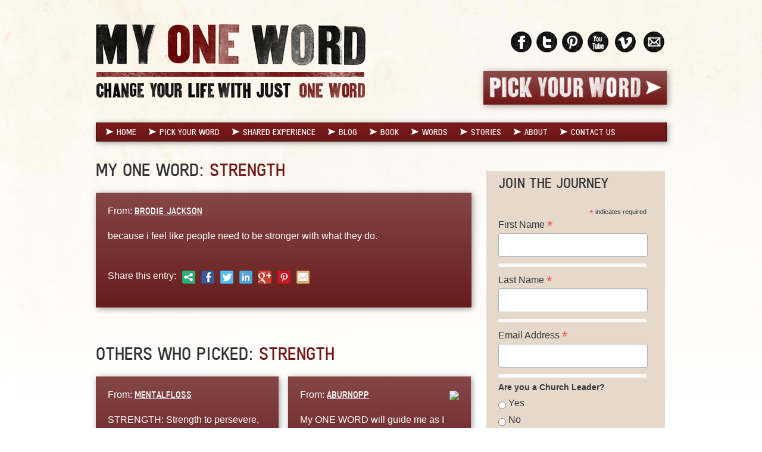

--- FILE ---
content_type: text/html; charset=UTF-8
request_url: https://myoneword.org/word/brodie-jackson-strength/
body_size: 9986
content:
<!DOCTYPE html>
<html lang="en-US">
<head>
	<meta charset="UTF-8" />
	<title>
		Strength &laquo; 		My One Word	</title>
	
<script id="mcjs">!function(c,h,i,m,p){m=c.createElement(h),p=c.getElementsByTagName(h)[0],m.async=1,m.src=i,p.parentNode.insertBefore(m,p)}(document,"script","https://chimpstatic.com/mcjs-connected/js/users/833e820d40e8b571dd796eb08/0d9875a4f2ded886c8a0c972b.js");</script>
	<link rel="shortcut icon" type="image/x-icon" href="https://myoneword.org/wp-content/themes/mow/assets/ico/favicon.ico">
	<link rel="icon" type="image/ico" href="https://myoneword.org/wp-content/themes/mow/assets/ico/favicon.ico">
	<link rel="apple-touch-icon-precomposed" sizes="144x144" href="https://myoneword.org/wp-content/themes/mow/assets/ico/apple-touch-icon-144-precomposed.png">
	<link rel="apple-touch-icon-precomposed" sizes="114x114" href="https://myoneword.org/wp-content/themes/mow/assets/ico/apple-touch-icon-114-precomposed.png">
	<link rel="apple-touch-icon-precomposed" sizes="72x72" href="https://myoneword.org/wp-content/themes/mow/assets/ico/apple-touch-icon-72-precomposed.png">
	<link rel="apple-touch-icon-precomposed" href="https://myoneword.org/wp-content/themes/mow/assets/ico/ico/apple-touch-icon-57-precomposed.png">
	<link rel="pingback" href="https://myoneword.org/xmlrpc.php" />
	<meta name="viewport" content="width=device-width, initial-scale=1.0">
	<!--[if lt IE 9]>
		<script src="http://html5shiv.googlecode.com/svn/trunk/html5.js"></script>
	<![endif]-->
	<meta name='robots' content='max-image-preview:large' />
<link rel='dns-prefetch' href='//ajax.googleapis.com' />
<link rel='dns-prefetch' href='//w.sharethis.com' />
<link rel='dns-prefetch' href='//www.googletagmanager.com' />
<script type="text/javascript">
/* <![CDATA[ */
window._wpemojiSettings = {"baseUrl":"https:\/\/s.w.org\/images\/core\/emoji\/14.0.0\/72x72\/","ext":".png","svgUrl":"https:\/\/s.w.org\/images\/core\/emoji\/14.0.0\/svg\/","svgExt":".svg","source":{"concatemoji":"https:\/\/myoneword.org\/wp-includes\/js\/wp-emoji-release.min.js?ver=6.4.7"}};
/*! This file is auto-generated */
!function(i,n){var o,s,e;function c(e){try{var t={supportTests:e,timestamp:(new Date).valueOf()};sessionStorage.setItem(o,JSON.stringify(t))}catch(e){}}function p(e,t,n){e.clearRect(0,0,e.canvas.width,e.canvas.height),e.fillText(t,0,0);var t=new Uint32Array(e.getImageData(0,0,e.canvas.width,e.canvas.height).data),r=(e.clearRect(0,0,e.canvas.width,e.canvas.height),e.fillText(n,0,0),new Uint32Array(e.getImageData(0,0,e.canvas.width,e.canvas.height).data));return t.every(function(e,t){return e===r[t]})}function u(e,t,n){switch(t){case"flag":return n(e,"\ud83c\udff3\ufe0f\u200d\u26a7\ufe0f","\ud83c\udff3\ufe0f\u200b\u26a7\ufe0f")?!1:!n(e,"\ud83c\uddfa\ud83c\uddf3","\ud83c\uddfa\u200b\ud83c\uddf3")&&!n(e,"\ud83c\udff4\udb40\udc67\udb40\udc62\udb40\udc65\udb40\udc6e\udb40\udc67\udb40\udc7f","\ud83c\udff4\u200b\udb40\udc67\u200b\udb40\udc62\u200b\udb40\udc65\u200b\udb40\udc6e\u200b\udb40\udc67\u200b\udb40\udc7f");case"emoji":return!n(e,"\ud83e\udef1\ud83c\udffb\u200d\ud83e\udef2\ud83c\udfff","\ud83e\udef1\ud83c\udffb\u200b\ud83e\udef2\ud83c\udfff")}return!1}function f(e,t,n){var r="undefined"!=typeof WorkerGlobalScope&&self instanceof WorkerGlobalScope?new OffscreenCanvas(300,150):i.createElement("canvas"),a=r.getContext("2d",{willReadFrequently:!0}),o=(a.textBaseline="top",a.font="600 32px Arial",{});return e.forEach(function(e){o[e]=t(a,e,n)}),o}function t(e){var t=i.createElement("script");t.src=e,t.defer=!0,i.head.appendChild(t)}"undefined"!=typeof Promise&&(o="wpEmojiSettingsSupports",s=["flag","emoji"],n.supports={everything:!0,everythingExceptFlag:!0},e=new Promise(function(e){i.addEventListener("DOMContentLoaded",e,{once:!0})}),new Promise(function(t){var n=function(){try{var e=JSON.parse(sessionStorage.getItem(o));if("object"==typeof e&&"number"==typeof e.timestamp&&(new Date).valueOf()<e.timestamp+604800&&"object"==typeof e.supportTests)return e.supportTests}catch(e){}return null}();if(!n){if("undefined"!=typeof Worker&&"undefined"!=typeof OffscreenCanvas&&"undefined"!=typeof URL&&URL.createObjectURL&&"undefined"!=typeof Blob)try{var e="postMessage("+f.toString()+"("+[JSON.stringify(s),u.toString(),p.toString()].join(",")+"));",r=new Blob([e],{type:"text/javascript"}),a=new Worker(URL.createObjectURL(r),{name:"wpTestEmojiSupports"});return void(a.onmessage=function(e){c(n=e.data),a.terminate(),t(n)})}catch(e){}c(n=f(s,u,p))}t(n)}).then(function(e){for(var t in e)n.supports[t]=e[t],n.supports.everything=n.supports.everything&&n.supports[t],"flag"!==t&&(n.supports.everythingExceptFlag=n.supports.everythingExceptFlag&&n.supports[t]);n.supports.everythingExceptFlag=n.supports.everythingExceptFlag&&!n.supports.flag,n.DOMReady=!1,n.readyCallback=function(){n.DOMReady=!0}}).then(function(){return e}).then(function(){var e;n.supports.everything||(n.readyCallback(),(e=n.source||{}).concatemoji?t(e.concatemoji):e.wpemoji&&e.twemoji&&(t(e.twemoji),t(e.wpemoji)))}))}((window,document),window._wpemojiSettings);
/* ]]> */
</script>
<style id='wp-emoji-styles-inline-css' type='text/css'>

	img.wp-smiley, img.emoji {
		display: inline !important;
		border: none !important;
		box-shadow: none !important;
		height: 1em !important;
		width: 1em !important;
		margin: 0 0.07em !important;
		vertical-align: -0.1em !important;
		background: none !important;
		padding: 0 !important;
	}
</style>
<link rel='stylesheet' id='wp-block-library-css' href='https://myoneword.org/wp-includes/css/dist/block-library/style.min.css?ver=6.4.7' type='text/css' media='all' />
<style id='classic-theme-styles-inline-css' type='text/css'>
/*! This file is auto-generated */
.wp-block-button__link{color:#fff;background-color:#32373c;border-radius:9999px;box-shadow:none;text-decoration:none;padding:calc(.667em + 2px) calc(1.333em + 2px);font-size:1.125em}.wp-block-file__button{background:#32373c;color:#fff;text-decoration:none}
</style>
<style id='global-styles-inline-css' type='text/css'>
body{--wp--preset--color--black: #000000;--wp--preset--color--cyan-bluish-gray: #abb8c3;--wp--preset--color--white: #ffffff;--wp--preset--color--pale-pink: #f78da7;--wp--preset--color--vivid-red: #cf2e2e;--wp--preset--color--luminous-vivid-orange: #ff6900;--wp--preset--color--luminous-vivid-amber: #fcb900;--wp--preset--color--light-green-cyan: #7bdcb5;--wp--preset--color--vivid-green-cyan: #00d084;--wp--preset--color--pale-cyan-blue: #8ed1fc;--wp--preset--color--vivid-cyan-blue: #0693e3;--wp--preset--color--vivid-purple: #9b51e0;--wp--preset--gradient--vivid-cyan-blue-to-vivid-purple: linear-gradient(135deg,rgba(6,147,227,1) 0%,rgb(155,81,224) 100%);--wp--preset--gradient--light-green-cyan-to-vivid-green-cyan: linear-gradient(135deg,rgb(122,220,180) 0%,rgb(0,208,130) 100%);--wp--preset--gradient--luminous-vivid-amber-to-luminous-vivid-orange: linear-gradient(135deg,rgba(252,185,0,1) 0%,rgba(255,105,0,1) 100%);--wp--preset--gradient--luminous-vivid-orange-to-vivid-red: linear-gradient(135deg,rgba(255,105,0,1) 0%,rgb(207,46,46) 100%);--wp--preset--gradient--very-light-gray-to-cyan-bluish-gray: linear-gradient(135deg,rgb(238,238,238) 0%,rgb(169,184,195) 100%);--wp--preset--gradient--cool-to-warm-spectrum: linear-gradient(135deg,rgb(74,234,220) 0%,rgb(151,120,209) 20%,rgb(207,42,186) 40%,rgb(238,44,130) 60%,rgb(251,105,98) 80%,rgb(254,248,76) 100%);--wp--preset--gradient--blush-light-purple: linear-gradient(135deg,rgb(255,206,236) 0%,rgb(152,150,240) 100%);--wp--preset--gradient--blush-bordeaux: linear-gradient(135deg,rgb(254,205,165) 0%,rgb(254,45,45) 50%,rgb(107,0,62) 100%);--wp--preset--gradient--luminous-dusk: linear-gradient(135deg,rgb(255,203,112) 0%,rgb(199,81,192) 50%,rgb(65,88,208) 100%);--wp--preset--gradient--pale-ocean: linear-gradient(135deg,rgb(255,245,203) 0%,rgb(182,227,212) 50%,rgb(51,167,181) 100%);--wp--preset--gradient--electric-grass: linear-gradient(135deg,rgb(202,248,128) 0%,rgb(113,206,126) 100%);--wp--preset--gradient--midnight: linear-gradient(135deg,rgb(2,3,129) 0%,rgb(40,116,252) 100%);--wp--preset--font-size--small: 13px;--wp--preset--font-size--medium: 20px;--wp--preset--font-size--large: 36px;--wp--preset--font-size--x-large: 42px;--wp--preset--spacing--20: 0.44rem;--wp--preset--spacing--30: 0.67rem;--wp--preset--spacing--40: 1rem;--wp--preset--spacing--50: 1.5rem;--wp--preset--spacing--60: 2.25rem;--wp--preset--spacing--70: 3.38rem;--wp--preset--spacing--80: 5.06rem;--wp--preset--shadow--natural: 6px 6px 9px rgba(0, 0, 0, 0.2);--wp--preset--shadow--deep: 12px 12px 50px rgba(0, 0, 0, 0.4);--wp--preset--shadow--sharp: 6px 6px 0px rgba(0, 0, 0, 0.2);--wp--preset--shadow--outlined: 6px 6px 0px -3px rgba(255, 255, 255, 1), 6px 6px rgba(0, 0, 0, 1);--wp--preset--shadow--crisp: 6px 6px 0px rgba(0, 0, 0, 1);}:where(.is-layout-flex){gap: 0.5em;}:where(.is-layout-grid){gap: 0.5em;}body .is-layout-flow > .alignleft{float: left;margin-inline-start: 0;margin-inline-end: 2em;}body .is-layout-flow > .alignright{float: right;margin-inline-start: 2em;margin-inline-end: 0;}body .is-layout-flow > .aligncenter{margin-left: auto !important;margin-right: auto !important;}body .is-layout-constrained > .alignleft{float: left;margin-inline-start: 0;margin-inline-end: 2em;}body .is-layout-constrained > .alignright{float: right;margin-inline-start: 2em;margin-inline-end: 0;}body .is-layout-constrained > .aligncenter{margin-left: auto !important;margin-right: auto !important;}body .is-layout-constrained > :where(:not(.alignleft):not(.alignright):not(.alignfull)){max-width: var(--wp--style--global--content-size);margin-left: auto !important;margin-right: auto !important;}body .is-layout-constrained > .alignwide{max-width: var(--wp--style--global--wide-size);}body .is-layout-flex{display: flex;}body .is-layout-flex{flex-wrap: wrap;align-items: center;}body .is-layout-flex > *{margin: 0;}body .is-layout-grid{display: grid;}body .is-layout-grid > *{margin: 0;}:where(.wp-block-columns.is-layout-flex){gap: 2em;}:where(.wp-block-columns.is-layout-grid){gap: 2em;}:where(.wp-block-post-template.is-layout-flex){gap: 1.25em;}:where(.wp-block-post-template.is-layout-grid){gap: 1.25em;}.has-black-color{color: var(--wp--preset--color--black) !important;}.has-cyan-bluish-gray-color{color: var(--wp--preset--color--cyan-bluish-gray) !important;}.has-white-color{color: var(--wp--preset--color--white) !important;}.has-pale-pink-color{color: var(--wp--preset--color--pale-pink) !important;}.has-vivid-red-color{color: var(--wp--preset--color--vivid-red) !important;}.has-luminous-vivid-orange-color{color: var(--wp--preset--color--luminous-vivid-orange) !important;}.has-luminous-vivid-amber-color{color: var(--wp--preset--color--luminous-vivid-amber) !important;}.has-light-green-cyan-color{color: var(--wp--preset--color--light-green-cyan) !important;}.has-vivid-green-cyan-color{color: var(--wp--preset--color--vivid-green-cyan) !important;}.has-pale-cyan-blue-color{color: var(--wp--preset--color--pale-cyan-blue) !important;}.has-vivid-cyan-blue-color{color: var(--wp--preset--color--vivid-cyan-blue) !important;}.has-vivid-purple-color{color: var(--wp--preset--color--vivid-purple) !important;}.has-black-background-color{background-color: var(--wp--preset--color--black) !important;}.has-cyan-bluish-gray-background-color{background-color: var(--wp--preset--color--cyan-bluish-gray) !important;}.has-white-background-color{background-color: var(--wp--preset--color--white) !important;}.has-pale-pink-background-color{background-color: var(--wp--preset--color--pale-pink) !important;}.has-vivid-red-background-color{background-color: var(--wp--preset--color--vivid-red) !important;}.has-luminous-vivid-orange-background-color{background-color: var(--wp--preset--color--luminous-vivid-orange) !important;}.has-luminous-vivid-amber-background-color{background-color: var(--wp--preset--color--luminous-vivid-amber) !important;}.has-light-green-cyan-background-color{background-color: var(--wp--preset--color--light-green-cyan) !important;}.has-vivid-green-cyan-background-color{background-color: var(--wp--preset--color--vivid-green-cyan) !important;}.has-pale-cyan-blue-background-color{background-color: var(--wp--preset--color--pale-cyan-blue) !important;}.has-vivid-cyan-blue-background-color{background-color: var(--wp--preset--color--vivid-cyan-blue) !important;}.has-vivid-purple-background-color{background-color: var(--wp--preset--color--vivid-purple) !important;}.has-black-border-color{border-color: var(--wp--preset--color--black) !important;}.has-cyan-bluish-gray-border-color{border-color: var(--wp--preset--color--cyan-bluish-gray) !important;}.has-white-border-color{border-color: var(--wp--preset--color--white) !important;}.has-pale-pink-border-color{border-color: var(--wp--preset--color--pale-pink) !important;}.has-vivid-red-border-color{border-color: var(--wp--preset--color--vivid-red) !important;}.has-luminous-vivid-orange-border-color{border-color: var(--wp--preset--color--luminous-vivid-orange) !important;}.has-luminous-vivid-amber-border-color{border-color: var(--wp--preset--color--luminous-vivid-amber) !important;}.has-light-green-cyan-border-color{border-color: var(--wp--preset--color--light-green-cyan) !important;}.has-vivid-green-cyan-border-color{border-color: var(--wp--preset--color--vivid-green-cyan) !important;}.has-pale-cyan-blue-border-color{border-color: var(--wp--preset--color--pale-cyan-blue) !important;}.has-vivid-cyan-blue-border-color{border-color: var(--wp--preset--color--vivid-cyan-blue) !important;}.has-vivid-purple-border-color{border-color: var(--wp--preset--color--vivid-purple) !important;}.has-vivid-cyan-blue-to-vivid-purple-gradient-background{background: var(--wp--preset--gradient--vivid-cyan-blue-to-vivid-purple) !important;}.has-light-green-cyan-to-vivid-green-cyan-gradient-background{background: var(--wp--preset--gradient--light-green-cyan-to-vivid-green-cyan) !important;}.has-luminous-vivid-amber-to-luminous-vivid-orange-gradient-background{background: var(--wp--preset--gradient--luminous-vivid-amber-to-luminous-vivid-orange) !important;}.has-luminous-vivid-orange-to-vivid-red-gradient-background{background: var(--wp--preset--gradient--luminous-vivid-orange-to-vivid-red) !important;}.has-very-light-gray-to-cyan-bluish-gray-gradient-background{background: var(--wp--preset--gradient--very-light-gray-to-cyan-bluish-gray) !important;}.has-cool-to-warm-spectrum-gradient-background{background: var(--wp--preset--gradient--cool-to-warm-spectrum) !important;}.has-blush-light-purple-gradient-background{background: var(--wp--preset--gradient--blush-light-purple) !important;}.has-blush-bordeaux-gradient-background{background: var(--wp--preset--gradient--blush-bordeaux) !important;}.has-luminous-dusk-gradient-background{background: var(--wp--preset--gradient--luminous-dusk) !important;}.has-pale-ocean-gradient-background{background: var(--wp--preset--gradient--pale-ocean) !important;}.has-electric-grass-gradient-background{background: var(--wp--preset--gradient--electric-grass) !important;}.has-midnight-gradient-background{background: var(--wp--preset--gradient--midnight) !important;}.has-small-font-size{font-size: var(--wp--preset--font-size--small) !important;}.has-medium-font-size{font-size: var(--wp--preset--font-size--medium) !important;}.has-large-font-size{font-size: var(--wp--preset--font-size--large) !important;}.has-x-large-font-size{font-size: var(--wp--preset--font-size--x-large) !important;}
.wp-block-navigation a:where(:not(.wp-element-button)){color: inherit;}
:where(.wp-block-post-template.is-layout-flex){gap: 1.25em;}:where(.wp-block-post-template.is-layout-grid){gap: 1.25em;}
:where(.wp-block-columns.is-layout-flex){gap: 2em;}:where(.wp-block-columns.is-layout-grid){gap: 2em;}
.wp-block-pullquote{font-size: 1.5em;line-height: 1.6;}
</style>
<link rel='stylesheet' id='fancybox-css' href='https://myoneword.org/wp-content/themes/mow/js/fancybox/jquery.fancybox.css?ver=1.1' type='text/css' media='all' />
<link rel='stylesheet' id='flexslider-css' href='https://myoneword.org/wp-content/themes/mow/js/flexslider/flexslider.css?ver=1.1' type='text/css' media='all' />
<link rel='stylesheet' id='customscrollbar-css' href='https://myoneword.org/wp-content/themes/mow/js/customscrollbar/jquery.mCustomScrollbar.css?ver=1.1' type='text/css' media='all' />
<link rel='stylesheet' id='minified-css' href='https://myoneword.org/wp-content/themes/mow/assets/css/main.min.css?ver=1.1' type='text/css' media='all' />
<link rel='stylesheet' id='responsive-css' href='https://myoneword.org/wp-content/themes/mow/assets/css/responsive.min.css?ver=1.1' type='text/css' media='all' />
<script type="text/javascript" src="https://ajax.googleapis.com/ajax/libs/jquery/1.8.2/jquery.min.js?ver=1.1" id="jquery-js"></script>
<script type="text/javascript" src="https://ajax.googleapis.com/ajax/libs/jqueryui/1.9.0/jquery-ui.min.js?ver=1.1" id="jquery-ui-js"></script>
<script type="text/javascript" src="https://myoneword.org/wp-content/themes/mow/js/lib.pack.js?ver=1.1" id="library-js"></script>
<script type="text/javascript" src="https://myoneword.org/wp-content/themes/mow/js/vars.js?ver=1.1" id="vars-js"></script>

<!-- Google Analytics snippet added by Site Kit -->
<script type="text/javascript" src="https://www.googletagmanager.com/gtag/js?id=UA-247629254-1" id="google_gtagjs-js" async></script>
<script type="text/javascript" id="google_gtagjs-js-after">
/* <![CDATA[ */
window.dataLayer = window.dataLayer || [];function gtag(){dataLayer.push(arguments);}
gtag('set', 'linker', {"domains":["myoneword.org"]} );
gtag("js", new Date());
gtag("set", "developer_id.dZTNiMT", true);
gtag("config", "UA-247629254-1", {"anonymize_ip":true});
gtag("config", "G-MF32VW6E2R");
/* ]]> */
</script>

<!-- End Google Analytics snippet added by Site Kit -->
<link rel="https://api.w.org/" href="https://myoneword.org/wp-json/" /><link rel="alternate" type="application/json+oembed" href="https://myoneword.org/wp-json/oembed/1.0/embed?url=https%3A%2F%2Fmyoneword.org%2Fword%2Fbrodie-jackson-strength%2F" />
<link rel="alternate" type="text/xml+oembed" href="https://myoneword.org/wp-json/oembed/1.0/embed?url=https%3A%2F%2Fmyoneword.org%2Fword%2Fbrodie-jackson-strength%2F&#038;format=xml" />
<meta name="generator" content="Site Kit by Google 1.115.0" />	<link rel="canonical" href="https://myoneword.org/word/brodie-jackson-strength/">

<!-- Google Tag Manager snippet added by Site Kit -->
<script type="text/javascript">
/* <![CDATA[ */

			( function( w, d, s, l, i ) {
				w[l] = w[l] || [];
				w[l].push( {'gtm.start': new Date().getTime(), event: 'gtm.js'} );
				var f = d.getElementsByTagName( s )[0],
					j = d.createElement( s ), dl = l != 'dataLayer' ? '&l=' + l : '';
				j.async = true;
				j.src = 'https://www.googletagmanager.com/gtm.js?id=' + i + dl;
				f.parentNode.insertBefore( j, f );
			} )( window, document, 'script', 'dataLayer', 'GTM-N9WVKR3' );
			
/* ]]> */
</script>

<!-- End Google Tag Manager snippet added by Site Kit -->
		<style type="text/css" id="wp-custom-css">
			.post p { 
line-height: 1.5em;
padding-bottom: 15px;
} 		</style>
			<noscript><link rel="stylesheet" href="https://myoneword.org/wp-content/themes/mow/assets/css/noscript.css" type="text/css" media="all"></noscript>
</head>

<!--[if lt IE 7 ]> <body data-background="https://myoneword.org/wp-content/uploads/2012/12/bg_body.jpg" class="word-template-default single single-word postid-10688 ie6 brodie-jackson-strength"> <![endif]-->
<!--[if IE 7 ]>    <body data-background="https://myoneword.org/wp-content/uploads/2012/12/bg_body.jpg" class="word-template-default single single-word postid-10688 ie7 brodie-jackson-strength"> <![endif]-->
<!--[if IE 8 ]>    <body data-background="https://myoneword.org/wp-content/uploads/2012/12/bg_body.jpg" class="word-template-default single single-word postid-10688 ie8 brodie-jackson-strength"><![endif]-->
<!--[if IE 9 ]>    <body data-background="https://myoneword.org/wp-content/uploads/2012/12/bg_body.jpg" class="word-template-default single single-word postid-10688 ie9 brodie-jackson-strength"> <![endif]-->
<!--[if (gt IE 9)|!(IE)]><!-->
<body data-background="https://myoneword.org/wp-content/uploads/2012/12/bg_body.jpg" class="word-template-default single single-word postid-10688 brodie-jackson-strength">
<!--<![endif]-->

<header class="banner">
	<section class="container">
		<div class="branding row">
	<div class="logo span7"><a href="https://myoneword.org"><img alt="My One Word" src="https://myoneword.org/wp-content/uploads/2012/12/myoneword_logo.png" /></a></div>
	<div class="social-header span5">
		<div class="social-media group hidden-phone"><ul class="social"><li><a href="https://www.facebook.com/myoneword" target="_blank"><img src="https://myoneword.org/wp-content/uploads/2012/12/social_facebook.png" /></a></li><li><a href="https://twitter.com/myoneword" target="_blank"><img src="https://myoneword.org/wp-content/uploads/2012/12/social_twitter.png" /></a></li><li><a href="http://pinterest.com/myoneword" target="_blank"><img src="https://myoneword.org/wp-content/uploads/2012/12/social_pinterest.png" /></a></li><li><a href="http://www.youtube.com/user/ThisIsMyOneWord" target="_blank"><img src="https://myoneword.org/wp-content/uploads/2012/12/social_youtube.png" /></a></li><li><a href="http://www.vimeo.com/MyOneWord" target="_blank"><img src="https://myoneword.org/wp-content/uploads/2012/12/vimeo_icon.png" /></a></li><li><a href="mailto:booking@myoneword.org" target="_blank"><img src="https://myoneword.org/wp-content/uploads/2012/12/email_icon.png" /></a></li></ul></div>
		<div class="pick-word-link"><a href="https://myoneword.org/pick-your-word/"><img src="https://myoneword.org/wp-content/uploads/2012/12/pick-your-word_btn.png" /></a></div>
	</div>
</div>		<div class="row">
	<div class="navbar span12">
	  <div class="navbar-inner">
	  <a class="btn btn-navbar" data-toggle="collapse" data-target=".nav-collapse">
		<span class="icon-bar"></span>
		<span class="icon-bar"></span>
		<span class="icon-bar"></span>
	  </a>
	  <nav id="nav-main" class="nav-collapse" role="navigation">
		<ul id="menu-primary" class="nav"><li class="menu-home"><a href="https://myoneword.org/"><span></span>Home</a></li>
<li class="menu-pick-your-word"><a href="https://myoneword.org/pick-your-word/"><span></span>Pick Your Word</a></li>
<li class="menu-shared-experience"><a href="https://myoneword.org/shared-experience/"><span></span>Shared Experience</a></li>
<li class="menu-blog"><a href="https://myoneword.org/blog/"><span></span>Blog</a></li>
<li class="menu-book"><a href="https://myoneword.org/book/"><span></span>Book</a></li>
<li class="menu-words"><a href="https://myoneword.org/word/"><span></span>Words</a></li>
<li class="menu-stories"><a href="https://myoneword.org/stories/"><span></span>Stories</a></li>
<li class="dropdown menu-about"><a class="dropdown-toggle" data-toggle="dropdown" data-target="#" href="#"><span></span>About <b class="caret"></b></a>
<ul class="dropdown-menu">
	<li class="menu-about-us"><a href="https://myoneword.org/about/"><span></span>About Us</a></li>
	<li class="menu-press"><a href="https://myoneword.org/press/"><span></span>Press</a></li>
	<li class="menu-privacy"><a rel="privacy-policy" href="https://myoneword.org/about/privacy/"><span></span>Privacy</a></li>
</ul>
</li>
<li class="menu-contact-us"><a href="https://myoneword.org/contact-us/"><span></span>Contact Us</a></li>
</ul>	  </nav>
	</div>
  </div>
</div>	</section>
</header>
<div class="container">
<div class="main row">

   <section class="word span8"> <article id="post-10688" class="row post-10688 word type-word status-publish hentry word_tags-strength">
	<div class="span8 the-content group"> 
		<h2 class="entry-title">My One Word: <span>Strength</span></h2>
		<div class="my-word featured"><div class="group"><div class="user">From: <span><a href="https://myoneword.org/word/brodie-jackson-strength/">Brodie Jackson</a></span></div><div class="content"><p>because i feel like people need to be stronger with what they do.</p>
</div></div><div class="share-this"><div>Share this entry: </div><span class="st_sharethis_custom" displayText="ShareThis" st_title="Strength" st_url="https://myoneword.org/word/brodie-jackson-strength/"></span><span class="st_facebook_custom" displayText="Facebook" st_title="Strength" st_url="https://myoneword.org/word/brodie-jackson-strength/"></span><span class="st_twitter_custom" displayText="Tweet" st_title="Strength" st_url="https://myoneword.org/word/brodie-jackson-strength/"></span><span class="st_linkedin_custom" displayText="LinkedIn" st_title="Strength" st_url="https://myoneword.org/word/brodie-jackson-strength/"></span><span class="st_googleplus_custom" displayText="Google +" st_title="Strength" st_url="https://myoneword.org/word/brodie-jackson-strength/"></span><span class="st_pinterest_custom" displayText="Pinterest" st_title="Strength" st_url="https://myoneword.org/word/brodie-jackson-strength/"></span><span class="st_email_custom" displayText="Email" st_title="Strength" st_url="https://myoneword.org/word/brodie-jackson-strength/"></span></div></div>		
					<h2 class="entry-title">Others Who Picked: <span>Strength</span></h2>
			<div class="related row-fluid"><div class="my-word box span6"><div class="user">From: <span><a href="https://myoneword.org/word/mentalfloss-strength/">MentalFloss</a></span></div><div class="excerpt"><p>STRENGTH:  Strength to persevere, Strength to let go, Strength to trust, to believe, to achieve.  Strength to say no,&hellip; <span class="more"><a href="https://myoneword.org/word/mentalfloss-strength/"> Read More</a></span></p>
</div></div><div class="my-word box span6"><div class="featured-image"><a href="https://myoneword.org/word/aburnopp-strength/"><img src="https://myoneword.org/wp-content/plugins/custom-content-manager/inc/thumb/thumb.php?src=https%3A%2F%2Fmyoneword.org%2Fwp-content%2Fuploads%2F2021%2F01%2Fcheck-mark.png&amp;q=90&amp;w=100&amp;h=100" /></a></div><div class="user">From: <span><a href="https://myoneword.org/word/aburnopp-strength/">ABurnopp</a></span></div><div class="excerpt"><p>My ONE WORD will guide me as I work on my physical strength and mental/emotional strength. Physical roadblocks can be&hellip; <span class="more"><a href="https://myoneword.org/word/aburnopp-strength/"> Read More</a></span></p>
</div></div></div><div class="related row-fluid"><div class="my-word box span6"><div class="user">From: <span><a href="https://myoneword.org/word/nicole-johnson-strength/">Nicole Johnson</a></span></div><div class="excerpt"><p>I need to build physical and spiritual strength for 2020</p>
</div></div><div class="my-word box span6"><div class="user">From: <span><a href="https://myoneword.org/word/justonewordgina-strength/">justonewordgina</a></span></div><div class="excerpt"><p>I have to be strong to deal with everyday circumstances that occur.</p>
</div></div></div>				<nav id="post-nav" class="pager">
			<div class="previous"><a href="https://myoneword.org/word">Read More Words</a></div>
		</nav>
	</div>
</article></section>
<aside class="span4">
	<div id="block-4" class="widget widget_block"><!-- Begin Mailchimp Signup Form -->
<link href="//cdn-images.mailchimp.com/embedcode/classic-071822.css" rel="stylesheet" type="text/css">
<style type="text/css">
	#mc_embed_signup{background:#e6d9cb; clear:left; font:14px Helvetica,Arial,sans-serif;  width:300px;}
	/* Add your own Mailchimp form style overrides in your site stylesheet or in this style block.
	   We recommend moving this block and the preceding CSS link to the HEAD of your HTML file. */
</style>
<div id="mc_embed_signup">
    <form action="https://myoneword.us21.list-manage.com/subscribe/post?u=833e820d40e8b571dd796eb08&amp;id=326fcf221b&amp;f_id=0056cbe1f0" method="post" id="mc-embedded-subscribe-form" name="mc-embedded-subscribe-form" class="validate" target="_blank" novalidate="">
        <div id="mc_embed_signup_scroll">
        <h3>Join the Journey</h3>
        <div class="indicates-required"><span class="asterisk">*</span> indicates required</div>
<div class="mc-field-group">
	<label for="mce-FNAME">First Name  <span class="asterisk">*</span>
</label>
	<input type="text" value="" name="FNAME" class="required" id="mce-FNAME" required="">
	<span id="mce-FNAME-HELPERTEXT" class="helper_text"></span>
</div>
<div class="mc-field-group">
	<label for="mce-LNAME">Last Name  <span class="asterisk">*</span>
</label>
	<input type="text" value="" name="LNAME" class="required" id="mce-LNAME" required="">
	<span id="mce-LNAME-HELPERTEXT" class="helper_text"></span>
</div>
<div class="mc-field-group">
	<label for="mce-EMAIL">Email Address  <span class="asterisk">*</span>
</label>
	<input type="email" value="" name="EMAIL" class="required email" id="mce-EMAIL" required="">
	<span id="mce-EMAIL-HELPERTEXT" class="helper_text"></span>
</div>
<div class="mc-field-group input-group">
    <strong>Are you a Church Leader? </strong>
    <ul><li>
    <input type="radio" value="Yes" name="MMERGE4" id="mce-MMERGE4-0">
    <label for="mce-MMERGE4-0">Yes</label>
</li>
<li>
    <input type="radio" value="No" name="MMERGE4" id="mce-MMERGE4-1">
    <label for="mce-MMERGE4-1">No</label>
</li>
</ul>
    <span id="mce-MMERGE4-HELPERTEXT" class="helper_text"></span>
</div>
<div class="mc-field-group input-group">
    <strong>Are you a Group Leader? </strong>
    <ul><li>
    <input type="radio" value="Yes" name="MMERGE5" id="mce-MMERGE5-0">
    <label for="mce-MMERGE5-0">Yes</label>
</li>
<li>
    <input type="radio" value="No" name="MMERGE5" id="mce-MMERGE5-1">
    <label for="mce-MMERGE5-1">No</label>
</li>
</ul>
    <span id="mce-MMERGE5-HELPERTEXT" class="helper_text"></span>
</div>
	<div id="mce-responses" class="clear">
		<div class="response" id="mce-error-response" style="display:none"></div>
		<div class="response" id="mce-success-response" style="display:none"></div>
	</div>    <!-- real people should not fill this in and expect good things - do not remove this or risk form bot signups-->
    <div style="position: absolute; left: -5000px;" aria-hidden="true"><input type="text" name="b_833e820d40e8b571dd796eb08_326fcf221b" tabindex="-1" value=""></div>
    <div class="clear"><input type="submit" value="JOIN" name="subscribe" id="mc-embedded-subscribe" class="button"></div>
    </div>
</form>
</div>
<script type="text/javascript" src="//s3.amazonaws.com/downloads.mailchimp.com/js/mc-validate.js"></script><script type="text/javascript">(function($) {window.fnames = new Array(); window.ftypes = new Array();fnames[0]='EMAIL';ftypes[0]='email';fnames[1]='FNAME';ftypes[1]='text';fnames[2]='LNAME';ftypes[2]='text';fnames[4]='MMERGE4';ftypes[4]='radio';fnames[5]='MMERGE5';ftypes[5]='radio';}(jQuery));var $mcj = jQuery.noConflict(true);</script>
<!--End mc_embed_signup--></div><div id="block-5" class="widget widget_block widget_media_image">
<figure class="wp-block-image size-large"><a href="https://a.co/d/4z4jn81"><img loading="lazy" decoding="async" width="1024" height="1024" src="https://myoneword.org/wp-content/uploads/2022/12/ORDER-YOUR-COPY-1.5k-Clear-1024x1024.png" alt="" class="wp-image-12476" srcset="https://myoneword.org/wp-content/uploads/2022/12/ORDER-YOUR-COPY-1.5k-Clear-1024x1024.png 1024w, https://myoneword.org/wp-content/uploads/2022/12/ORDER-YOUR-COPY-1.5k-Clear-1000x1000.png 1000w, https://myoneword.org/wp-content/uploads/2022/12/ORDER-YOUR-COPY-1.5k-Clear-150x150.png 150w, https://myoneword.org/wp-content/uploads/2022/12/ORDER-YOUR-COPY-1.5k-Clear-768x768.png 768w, https://myoneword.org/wp-content/uploads/2022/12/ORDER-YOUR-COPY-1.5k-Clear.png 1500w" sizes="(max-width: 1024px) 100vw, 1024px" /></a></figure>
</div><div id="categories-3" class="widget widget_categories"><h2 class="widgettitle">Blog Categories</h2>
			<ul>
					<li class="cat-item cat-item-9"><a href="https://myoneword.org/category/arranging-your-life/">Arranging Your Life</a>
</li>
	<li class="cat-item cat-item-21"><a href="https://myoneword.org/category/blog/">Blog</a>
</li>
	<li class="cat-item cat-item-12"><a href="https://myoneword.org/category/creating-a-lens/">Creating A Lens</a>
</li>
	<li class="cat-item cat-item-13"><a href="https://myoneword.org/category/embrace-the-struggle/">Embrace The Struggle</a>
</li>
	<li class="cat-item cat-item-1207"><a href="https://myoneword.org/category/finish-well/">Finish Well</a>
</li>
	<li class="cat-item cat-item-17"><a href="https://myoneword.org/category/gathering-stones/">Gathering Stones</a>
</li>
	<li class="cat-item cat-item-5"><a href="https://myoneword.org/category/homework/">Homework</a>
</li>
	<li class="cat-item cat-item-491"><a href="https://myoneword.org/category/interviews/">Interviews</a>
</li>
	<li class="cat-item cat-item-1652"><a href="https://myoneword.org/category/journaling/">Journaling</a>
</li>
	<li class="cat-item cat-item-11"><a href="https://myoneword.org/category/measuring-sticks/">Measuring Sticks</a>
</li>
	<li class="cat-item cat-item-7"><a href="https://myoneword.org/category/news/">News</a>
</li>
	<li class="cat-item cat-item-15"><a href="https://myoneword.org/category/others/">Others</a>
</li>
	<li class="cat-item cat-item-6"><a href="https://myoneword.org/category/picking-a-word/">Picking a Word</a>
</li>
	<li class="cat-item cat-item-1644"><a href="https://myoneword.org/category/prayers/">Prayers</a>
</li>
	<li class="cat-item cat-item-1649"><a href="https://myoneword.org/category/reflection/">Reflection</a>
</li>
	<li class="cat-item cat-item-8"><a href="https://myoneword.org/category/site-updates/">Site Updates</a>
</li>
	<li class="cat-item cat-item-19"><a href="https://myoneword.org/category/sphere-of-influence/">Sphere of Influence</a>
</li>
	<li class="cat-item cat-item-16"><a href="https://myoneword.org/category/surrender-intervals/">Surrender Intervals</a>
</li>
	<li class="cat-item cat-item-18"><a href="https://myoneword.org/category/the-long-road-ahead/">The Long Road Ahead</a>
</li>
	<li class="cat-item cat-item-14"><a href="https://myoneword.org/category/the-need-for-community/">The Need For Community</a>
</li>
	<li class="cat-item cat-item-1"><a href="https://myoneword.org/category/uncategorized/">Uncategorized</a>
</li>
	<li class="cat-item cat-item-10"><a href="https://myoneword.org/category/videos/">Videos</a>
</li>
	<li class="cat-item cat-item-20"><a href="https://myoneword.org/category/year-in-review/">Year In Review</a>
</li>
			</ul>

			</div><div id="archives-3" class="widget widget_archive"><h2 class="widgettitle">Blog Archives</h2>		<label class="screen-reader-text" for="archives-dropdown-3">Blog Archives</label>
		<select id="archives-dropdown-3" name="archive-dropdown">
			
			<option value="">Select Month</option>
				<option value='https://myoneword.org/2024/02/'> February 2024 </option>
	<option value='https://myoneword.org/2024/01/'> January 2024 </option>
	<option value='https://myoneword.org/2023/12/'> December 2023 </option>
	<option value='https://myoneword.org/2023/11/'> November 2023 </option>
	<option value='https://myoneword.org/2023/10/'> October 2023 </option>
	<option value='https://myoneword.org/2023/09/'> September 2023 </option>
	<option value='https://myoneword.org/2023/08/'> August 2023 </option>
	<option value='https://myoneword.org/2023/07/'> July 2023 </option>
	<option value='https://myoneword.org/2023/05/'> May 2023 </option>
	<option value='https://myoneword.org/2023/03/'> March 2023 </option>
	<option value='https://myoneword.org/2023/02/'> February 2023 </option>
	<option value='https://myoneword.org/2023/01/'> January 2023 </option>
	<option value='https://myoneword.org/2022/12/'> December 2022 </option>
	<option value='https://myoneword.org/2019/01/'> January 2019 </option>
	<option value='https://myoneword.org/2016/01/'> January 2016 </option>
	<option value='https://myoneword.org/2014/10/'> October 2014 </option>
	<option value='https://myoneword.org/2014/09/'> September 2014 </option>
	<option value='https://myoneword.org/2013/12/'> December 2013 </option>
	<option value='https://myoneword.org/2013/10/'> October 2013 </option>
	<option value='https://myoneword.org/2013/09/'> September 2013 </option>
	<option value='https://myoneword.org/2013/07/'> July 2013 </option>
	<option value='https://myoneword.org/2013/06/'> June 2013 </option>
	<option value='https://myoneword.org/2013/05/'> May 2013 </option>
	<option value='https://myoneword.org/2013/04/'> April 2013 </option>
	<option value='https://myoneword.org/2013/03/'> March 2013 </option>
	<option value='https://myoneword.org/2013/02/'> February 2013 </option>
	<option value='https://myoneword.org/2013/01/'> January 2013 </option>
	<option value='https://myoneword.org/2012/12/'> December 2012 </option>
	<option value='https://myoneword.org/2012/06/'> June 2012 </option>
	<option value='https://myoneword.org/2012/05/'> May 2012 </option>
	<option value='https://myoneword.org/2012/04/'> April 2012 </option>
	<option value='https://myoneword.org/2012/01/'> January 2012 </option>
	<option value='https://myoneword.org/2011/12/'> December 2011 </option>
	<option value='https://myoneword.org/2011/11/'> November 2011 </option>
	<option value='https://myoneword.org/2011/10/'> October 2011 </option>
	<option value='https://myoneword.org/2011/09/'> September 2011 </option>
	<option value='https://myoneword.org/2011/08/'> August 2011 </option>
	<option value='https://myoneword.org/2011/07/'> July 2011 </option>
	<option value='https://myoneword.org/2011/06/'> June 2011 </option>
	<option value='https://myoneword.org/2011/05/'> May 2011 </option>
	<option value='https://myoneword.org/2011/04/'> April 2011 </option>
	<option value='https://myoneword.org/2011/03/'> March 2011 </option>
	<option value='https://myoneword.org/2011/02/'> February 2011 </option>
	<option value='https://myoneword.org/2011/01/'> January 2011 </option>
	<option value='https://myoneword.org/2010/12/'> December 2010 </option>
	<option value='https://myoneword.org/2010/11/'> November 2010 </option>
	<option value='https://myoneword.org/2010/10/'> October 2010 </option>
	<option value='https://myoneword.org/2010/09/'> September 2010 </option>
	<option value='https://myoneword.org/2010/08/'> August 2010 </option>
	<option value='https://myoneword.org/2010/07/'> July 2010 </option>
	<option value='https://myoneword.org/2010/06/'> June 2010 </option>
	<option value='https://myoneword.org/2010/05/'> May 2010 </option>
	<option value='https://myoneword.org/2010/04/'> April 2010 </option>
	<option value='https://myoneword.org/2010/03/'> March 2010 </option>
	<option value='https://myoneword.org/2010/02/'> February 2010 </option>
	<option value='https://myoneword.org/2010/01/'> January 2010 </option>

		</select>

			<script type="text/javascript">
/* <![CDATA[ */

(function() {
	var dropdown = document.getElementById( "archives-dropdown-3" );
	function onSelectChange() {
		if ( dropdown.options[ dropdown.selectedIndex ].value !== '' ) {
			document.location.href = this.options[ this.selectedIndex ].value;
		}
	}
	dropdown.onchange = onSelectChange;
})();

/* ]]> */
</script>
</div></aside></div> </div> <footer data-background="https://myoneword.org/wp-content/uploads/2012/12/bg_secondary.jpg" class="latest-words">
	<section class="container">
		<div class="pad-40"><div class="latest-title"><img src="https://myoneword.org/wp-content/themes/mow/assets/img/latest_words.png" /></div>
<div id="word-slider" class="flexslider"><ul class="slides"><li><article class="word"><h2><a href="https://myoneword.org/word/joysmithjoy-joy/">Joy</a></h2><div class="name">joysmithjoy</div><div class="date">12/05/23</div></article></li><li><article class="word"><h2><a href="https://myoneword.org/word/larkin-beauchat-voice/">Voice</a></h2><div class="name">Larkin Beauchat</div><div class="date">3/20/23</div></article></li><li><article class="word"><h2><a href="https://myoneword.org/word/marie59-forgiving/">Forgiving</a></h2><div class="name">#marie59</div><div class="date">3/20/23</div></article></li><li><article class="word"><h2><a href="https://myoneword.org/word/mhystt-again-abundant/">Abundant</a></h2><div class="name">Mhystt (again)</div><div class="date">3/20/23</div></article></li><li><article class="word"><h2><a href="https://myoneword.org/word/nancy-stier-fearless/">Fearless</a></h2><div class="name">Nancy.Stier</div><div class="date">3/20/23</div></article></li><li><article class="word"><h2><a href="https://myoneword.org/word/hannah23-yes/">Yes</a></h2><div class="name">hannah23</div><div class="date">3/20/23</div></article></li><li><article class="word"><h2><a href="https://myoneword.org/word/alaimoanav-trust/">TRUST</a></h2><div class="name">AlaimoanaV</div><div class="date">3/20/23</div></article></li><li><article class="word"><h2><a href="https://myoneword.org/word/moanav-trust/">Trust</a></h2><div class="name">MoanaV</div><div class="date">3/20/23</div></article></li><li><article class="word"><h2><a href="https://myoneword.org/word/sherrimarie60-fresh/">Fresh</a></h2><div class="name">SherriMarie60</div><div class="date">3/20/23</div></article></li><li><article class="word"><h2><a href="https://myoneword.org/word/jennifer-zoucha-forgiveness/">Forgiveness</a></h2><div class="name">Jennifer ZOUCHA</div><div class="date">3/20/23</div></article></li><li><article class="word"><h2><a href="https://myoneword.org/word/dixon-grace/">Grace</a></h2><div class="name">Dixon</div><div class="date">3/20/23</div></article></li><li><article class="word"><h2><a href="https://myoneword.org/word/ange-g-consistency/">Consistency</a></h2><div class="name">Ange G.</div><div class="date">3/20/23</div></article></li><li><article class="word"><h2><a href="https://myoneword.org/word/grammyb-choice/">Choice</a></h2><div class="name">GrammyB</div><div class="date">3/20/23</div></article></li><li><article class="word"><h2><a href="https://myoneword.org/word/grammy-carolyn-intentional/">Intentional</a></h2><div class="name">Grammy Carolyn</div><div class="date">3/20/23</div></article></li><li><article class="word"><h2><a href="https://myoneword.org/word/jemmy-emhwhmcab-bloodbought/">Bloodbought</a></h2><div class="name">Jemmy emhwhmcab</div><div class="date">3/20/23</div></article></li><li><article class="word"><h2><a href="https://myoneword.org/word/laura-b-fearless/">Fearless</a></h2><div class="name">Laura B</div><div class="date">3/20/23</div></article></li></ul></div><div class="pick-word-link"><a href="https://myoneword.org/pick-your-word/"><img src="https://myoneword.org/wp-content/uploads/2012/12/pick-your-word_btn.png" /></a></div></div>
		<div class="footer-nav row">
	<div class="share-this span6 group"><h3>Share This Page:</h3><span class="st_sharethis_custom" displayText="ShareThis" st_title="Strength" st_url="https://myoneword.org/word/brodie-jackson-strength/"></span><span class="st_facebook_custom" displayText="Facebook" st_title="Strength" st_url="https://myoneword.org/word/brodie-jackson-strength/"></span><span class="st_twitter_custom" displayText="Tweet" st_title="Strength" st_url="https://myoneword.org/word/brodie-jackson-strength/"></span><span class="st_linkedin_custom" displayText="LinkedIn" st_title="Strength" st_url="https://myoneword.org/word/brodie-jackson-strength/"></span><span class="st_googleplus_custom" displayText="Google +" st_title="Strength" st_url="https://myoneword.org/word/brodie-jackson-strength/"></span><span class="st_pinterest_custom" displayText="Pinterest" st_title="Strength" st_url="https://myoneword.org/word/brodie-jackson-strength/"></span><span class="st_email_custom" displayText="Email" st_title="Strength" st_url="https://myoneword.org/word/brodie-jackson-strength/"></span></div>
	<div class="footer-menu span6 group"><ul id="menu-footer" class="menu"><li class="menu-press"><a href="https://myoneword.org/press/">Press</a></li>
<li class="menu-contact-us"><a href="https://myoneword.org/contact-us/">Contact Us</a></li>
<li class="menu-privacy"><a rel="privacy-policy" href="https://myoneword.org/about/privacy/">Privacy</a></li>
<li class="menu-terms-of-use"><a href="https://myoneword.org/about/terms-of-use/">Terms of Use</a></li>
</ul></div>
</div>	</section>
	<div class="copyright container">Copyright © 2012-2026 My One Word.</div>
</footer>
		<!-- Google Tag Manager (noscript) snippet added by Site Kit -->
		<noscript>
			<iframe src="https://www.googletagmanager.com/ns.html?id=GTM-N9WVKR3" height="0" width="0" style="display:none;visibility:hidden"></iframe>
		</noscript>
		<!-- End Google Tag Manager (noscript) snippet added by Site Kit -->
		<script type="text/javascript" src="https://myoneword.org/wp-content/themes/mow/js/functions.js?ver=1.1" id="theme_functions-js"></script>
<script type="text/javascript" src="https://w.sharethis.com/button/buttons.js?ver=1.1" id="sharethis-js"></script>
<script type="text/javascript" src="https://myoneword.org/wp-content/themes/mow/js/st_pub.js?ver=1.1" id="st_pub-js"></script>
</body>
</html>
<!--
Performance optimized by W3 Total Cache. Learn more: https://www.boldgrid.com/w3-total-cache/

Page Caching using disk: enhanced (SSL caching disabled) 

Served from: myoneword.org @ 2026-01-29 10:24:26 by W3 Total Cache
-->